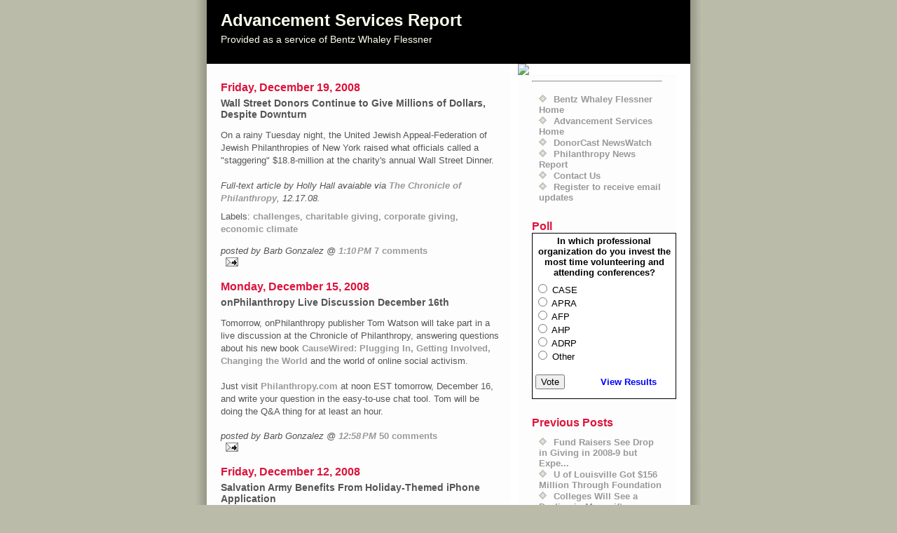

--- FILE ---
content_type: text/html; charset=UTF-8
request_url: http://advancementblog.bwf.com/2008/12/?m=0
body_size: 7123
content:
<!DOCTYPE html PUBLIC "-//W3C//DTD XHTML 1.0 Strict//EN" "http://www.w3.org/TR/xhtml1/DTD/xhtml1-strict.dtd">
<html xmlns="http://www.w3.org/1999/xhtml" xml:lang="en" lang="en">

<head>
  <title>Advancement Services Report: December 2008</title>

  <script type="text/javascript">(function() { (function(){function b(g){this.t={};this.tick=function(h,m,f){var n=f!=void 0?f:(new Date).getTime();this.t[h]=[n,m];if(f==void 0)try{window.console.timeStamp("CSI/"+h)}catch(q){}};this.getStartTickTime=function(){return this.t.start[0]};this.tick("start",null,g)}var a;if(window.performance)var e=(a=window.performance.timing)&&a.responseStart;var p=e>0?new b(e):new b;window.jstiming={Timer:b,load:p};if(a){var c=a.navigationStart;c>0&&e>=c&&(window.jstiming.srt=e-c)}if(a){var d=window.jstiming.load;
c>0&&e>=c&&(d.tick("_wtsrt",void 0,c),d.tick("wtsrt_","_wtsrt",e),d.tick("tbsd_","wtsrt_"))}try{a=null,window.chrome&&window.chrome.csi&&(a=Math.floor(window.chrome.csi().pageT),d&&c>0&&(d.tick("_tbnd",void 0,window.chrome.csi().startE),d.tick("tbnd_","_tbnd",c))),a==null&&window.gtbExternal&&(a=window.gtbExternal.pageT()),a==null&&window.external&&(a=window.external.pageT,d&&c>0&&(d.tick("_tbnd",void 0,window.external.startE),d.tick("tbnd_","_tbnd",c))),a&&(window.jstiming.pt=a)}catch(g){}})();window.tickAboveFold=function(b){var a=0;if(b.offsetParent){do a+=b.offsetTop;while(b=b.offsetParent)}b=a;b<=750&&window.jstiming.load.tick("aft")};var k=!1;function l(){k||(k=!0,window.jstiming.load.tick("firstScrollTime"))}window.addEventListener?window.addEventListener("scroll",l,!1):window.attachEvent("onscroll",l);
 })();</script><meta http-equiv="Content-Type" content="text/html; charset=UTF-8" />
<meta name="generator" content="Blogger" />
<link rel="icon" type="image/vnd.microsoft.icon" href="https://www.blogger.com/favicon.ico"/>
<link rel="alternate" type="application/atom+xml" title="Advancement Services Report - Atom" href="http://advancementblog.bwf.com/feeds/posts/default" />
<link rel="alternate" type="application/rss+xml" title="Advancement Services Report - RSS" href="http://advancementblog.bwf.com/feeds/posts/default?alt=rss" />
<link rel="service.post" type="application/atom+xml" title="Advancement Services Report - Atom" href="https://www.blogger.com/feeds/6612315681377584580/posts/default" />
<link rel="stylesheet" type="text/css" href="https://www.blogger.com/static/v1/v-css/1601750677-blog_controls.css"/>
<link rel="stylesheet" type="text/css" href="https://www.blogger.com/dyn-css/authorization.css?targetBlogID=6612315681377584580&zx=ebf314d2-dfbe-477e-98f9-d1e721a90b4c"/>


  <style type="text/css">
/*
-----------------------------------------------
Blogger Template Style
Name:     Mr. Moto Rising (Ellington style)
Designer: Jeffrey Zeldman
URL:      www.zeldman.com
Date:     23 Feb 2004
----------------------------------------------- */


  /* Primary layout */

body	{
  margin: 0;
  padding: 0;
  border: 0;
  text-align: center;
  color: #555;
  background: #bba url(http://www.blogblog.com/moto_mr/outerwrap.gif) top center repeat-y;
  font: small tahoma, "Bitstream Vera Sans", "Trebuchet MS", "Lucida Grande", lucida, helvetica, sans-serif;
  }

img  {
  border: 0;
  display: block;
  }


  /* Wrapper */

@media all {
  #wrapper  {
    margin: 0 auto;
    padding: 0;
    border: 0;
    width: 690px;
    text-align: left;
    background: #fff 
    font-size:90%;
    }
  }
@media handheld {
  #wrapper  {
    width: 90%;
    }
  }


  /* Header */

#blog-header  {
  color: #ffe;
  background: #000000;
  margin: 0 auto;
  padding: 0 0 15px 0;
  border: 0;
  }

#blog-header h1  {
  font-size: 24px;
  text-align: left;
  padding: 15px 20px 0 20px;
  margin: 0;
  background-image: 
  background-repeat: repeat-x;
  background-position: top left;
  }
  
#blog-header p  {
  font-size: 110%;
  text-align: left;
  padding: 3px 20px 10px 20px;
  margin: 0;
  line-height:140%;
  }

  
  /* Inner layout */

#content  {
  padding: 0 20px;
  }
  
@media all {
  #main  {
    width: 400px;
    float: left;
    }

  #sidebar  {
    width: 226px;
    float: right;
    }
  }
@media handheld {
  #main  {
    width: 100%;
    float: none;
    }

  #sidebar  {
    width: 100%;
    float: none;
    }
  }
   
  /* Bottom layout */


#footer  {
  clear: left;
  margin: 0;
  padding: 0 20px;
  border: 0;
  text-align: left;
  border-top: 1px solid #f9f9f9;
  background-color: #fdfdfd;
  }
  
#footer p  {
  text-align: left;
  margin: 0;
  padding: 10px 0;
  font-size: x-small;
  background-color: transparent;
  color: #999;
  }


  /* Default links   */

a:link, a:visited {
font-size: 12 px;
  font-weight : bold; 
  text-decoration : none;
  color: #999999;
  background: transparent; 
  }

a:hover {
font-size: 12 px;
  font-weight : bold; 
  text-decoration : underline;
  color: #bba;
  background: transparent; 
  }

a:active {
font-size: 12 px;
  font-weight : bold; 
  text-decoration : none;
  color: #998;
  background: transparent;  
  }

  
  /* Typography */
  
#main p, #sidebar p {
  line-height: 140%;
  margin-top: 5px;
  margin-bottom: 1em;
font-size: 12 px;
  }
  
.post-body {
  line-height: 140%;
  } 

h2, h3, h4, h5  {
  margin: 25px 0 0 0;
  padding: 0;
  }

h2  {
  font-size: medium;
color: #DC143C;

  }

h3.post-title {
  margin-top: 5px;
  font-size: 14px;
  }
p  {
  font-size: 12 px;
  }

ul  {
  margin: 0 0 25px 0;
font-size: 12 px;
  }


li  {
  line-height: 120%;
font-size: 12 px;
  }

#sidebar ul   {
  padding-left: 10px;
  padding-top: 10px;
  }

#sidebar ul li {
  list-style: disc url(http://www.blogblog.com/moto_mr/diamond.gif) inside;
  vertical-align: top;
  padding: 4;
  margin: 0;
  }
  
dl.profile-datablock  {
  margin: 3px 0 5px 0;
  }
dl.profile-datablock dd {
  line-height: 140%;
  }
  
.profile-img {display:inline;}

.profile-img img {
  float:left;
  margin:0 10px 5px 0;
  border:4px solid #ccb;
  }
    
#comments  {
  border: 0;
  border-top: 1px dashed #eed;
  margin: 10px 0 0 0;
  padding: 0;
  }

#comments h2  {
  margin-top: 10px;
  margin-bottom: -10px;
  font-weight: normal;
  font-style: italic;
  text-transform: uppercase;
  letter-spacing: 1px;
  }  

#comments dl dt   {
  font-weight: bold;
  font-style: italic;
  margin-top: 35px;
  padding: 1px 0 0 18px;
  background: transparent url(http://www.blogblog.com/moto_mr/commentbug.gif) top left no-repeat;
  color: #bba;
  }

#comments dl dd  {
  padding: 0;
  margin: 0;
  }
.deleted-comment {
  font-style:italic;
  color:gray;
  }


/* Feeds
----------------------------------------------- */
#blogfeeds {
  }
#postfeeds {
  }
  </style>

<meta name='google-adsense-platform-account' content='ca-host-pub-1556223355139109'/>
<meta name='google-adsense-platform-domain' content='blogspot.com'/>
</head>
<body>


<!-- Begin wrapper -->
<div id="wrapper">

  <div id="blog-header"><h1>
    
	Advancement Services Report
	
  </h1>
  <p>Provided as a service of Bentz Whaley Flessner</p></div>


<!-- Begin content -->
<div id="content">

  <!-- Begin main column -->
	<div id="main">



    
  <h2 class="date-header">Friday, December 19, 2008</h2>

  
    
       
    <!-- Begin .post -->
    <div class="post"><a name="9066771089021305138"></a>
         
    <h3 class="post-title">
	 
	 Wall Street Donors Continue to Give Millions of Dollars, Despite Downturn
	 
    </h3>

    
	         <div class="post-body">
	<p>
      <div style="clear:both;"></div>On a rainy Tuesday night, the United Jewish Appeal-Federation of Jewish Philanthropies of New York raised what officials called a "staggering" $18.8-million at the charity's annual Wall Street Dinner.<br /><br /><em>Full-text article by Holly Hall avaiable via </em><a href="http://philanthropy.com/news/prospecting/index.php?id=6596"><em>The Chronicle of Philanthropy</em></a><em>, 12.17.08.</em><div style="clear:both; padding-bottom:0.25em"></div><p class="blogger-labels">Labels: <a rel='tag' href="http://advancementblog.bwf.com/search/label/challenges?m=0">challenges</a>, <a rel='tag' href="http://advancementblog.bwf.com/search/label/charitable%20giving?m=0">charitable giving</a>, <a rel='tag' href="http://advancementblog.bwf.com/search/label/corporate%20giving?m=0">corporate giving</a>, <a rel='tag' href="http://advancementblog.bwf.com/search/label/economic%20climate?m=0">economic climate</a></p>
    </p>
    </div>

<script src="http://feeds.feedburner.com/~s/AdvancementServicesReport?i=http://advancementblog.bwf.com/2008/12/wall-street-donors-continue-to-give.html?m=0" type="text/javascript" charset="utf-8"></script>

        <p class="post-footer">
      <em>posted by Barb Gonzalez @ <a href="http://advancementblog.bwf.com/2008/12/wall-street-donors-continue-to-give.html?m=0" title="permanent link">1:10 PM</a></em>

      
         <a class="comment-link" href="https://www.blogger.com/comment/fullpage/post/6612315681377584580/9066771089021305138"location.href=https://www.blogger.com/comment/fullpage/post/6612315681377584580/9066771089021305138;><span style="text-transform:lowercase">7 Comments</span></a>
      
  <span class="item-action"><a href="https://www.blogger.com/email-post/6612315681377584580/9066771089021305138" title="Email Post"><img class="icon-action" alt="" src="https://resources.blogblog.com/img/icon18_email.gif" height="13" width="18"/></a></span><span class="item-control blog-admin pid-1505120841"><a style="border:none;" href="https://www.blogger.com/post-edit.g?blogID=6612315681377584580&postID=9066771089021305138&from=pencil" title="Edit Post"><img class="icon-action" alt="" src="https://resources.blogblog.com/img/icon18_edit_allbkg.gif" height="18" width="18"></a></span>
    </p>
    
    </div>
    <!-- End .post -->
  
  
    
    <!-- Begin #comments -->
 
    <!-- End #comments -->

    

    
  <h2 class="date-header">Monday, December 15, 2008</h2>

  
    
       
    <!-- Begin .post -->
    <div class="post"><a name="7614769765411334779"></a>
         
    <h3 class="post-title">
	 
	 onPhilanthropy Live Discussion December 16th
	 
    </h3>

    
	         <div class="post-body">
	<p>
      <div style="clear:both;"></div>Tomorrow, onPhilanthropy publisher Tom Watson will take part in a live discussion at the Chronicle of Philanthropy, answering questions about his new book <a href="http://www.onphilanthropy.com/site/R?i=2yMKhdnWmOEF1cikBk6S8A..">CauseWired: Plugging In, Getting Involved, Changing the World</a> and the world of online social activism.<br /><br />Just visit <a href="http://www.onphilanthropy.com/site/R?i=8SngvblPlJHsfz4uPOLNeA..">Philanthropy.com</a> at noon EST tomorrow, December 16, and write your question in the easy-to-use chat tool. Tom will be doing the Q&amp;A thing for at least an hour.<div style="clear:both; padding-bottom:0.25em"></div>
    </p>
    </div>

<script src="http://feeds.feedburner.com/~s/AdvancementServicesReport?i=http://advancementblog.bwf.com/2008/12/onphilanthropy-live-discussion-december.html?m=0" type="text/javascript" charset="utf-8"></script>

        <p class="post-footer">
      <em>posted by Barb Gonzalez @ <a href="http://advancementblog.bwf.com/2008/12/onphilanthropy-live-discussion-december.html?m=0" title="permanent link">12:58 PM</a></em>

      
         <a class="comment-link" href="https://www.blogger.com/comment/fullpage/post/6612315681377584580/7614769765411334779"location.href=https://www.blogger.com/comment/fullpage/post/6612315681377584580/7614769765411334779;><span style="text-transform:lowercase">50 Comments</span></a>
      
  <span class="item-action"><a href="https://www.blogger.com/email-post/6612315681377584580/7614769765411334779" title="Email Post"><img class="icon-action" alt="" src="https://resources.blogblog.com/img/icon18_email.gif" height="13" width="18"/></a></span><span class="item-control blog-admin pid-1505120841"><a style="border:none;" href="https://www.blogger.com/post-edit.g?blogID=6612315681377584580&postID=7614769765411334779&from=pencil" title="Edit Post"><img class="icon-action" alt="" src="https://resources.blogblog.com/img/icon18_edit_allbkg.gif" height="18" width="18"></a></span>
    </p>
    
    </div>
    <!-- End .post -->
  
  
    
    <!-- Begin #comments -->
 
    <!-- End #comments -->

    

    
  <h2 class="date-header">Friday, December 12, 2008</h2>

  
    
       
    <!-- Begin .post -->
    <div class="post"><a name="8721310753901506306"></a>
         
    <h3 class="post-title">
	 
	 Salvation Army Benefits From Holiday-Themed iPhone Application
	 
    </h3>

    
	         <div class="post-body">
	<p>
      <div style="clear:both;"></div>Thanks to a new application by a Seattle mobile-media company, iPhone users can channel donations to the Salvation Army by listening to Christmas tunes.<br /><br /><em>Full-text article by Caroline Preston available via </em><a href="http://philanthropy.com/news/prospecting/index.php?id=6539"><em>The Chronicle of Philanthropy</em></a><em>, 12.12.08.</em><div style="clear:both; padding-bottom:0.25em"></div><p class="blogger-labels">Labels: <a rel='tag' href="http://advancementblog.bwf.com/search/label/charitable%20giving?m=0">charitable giving</a>, <a rel='tag' href="http://advancementblog.bwf.com/search/label/fundraising?m=0">fundraising</a>, <a rel='tag' href="http://advancementblog.bwf.com/search/label/technology?m=0">technology</a></p>
    </p>
    </div>

<script src="http://feeds.feedburner.com/~s/AdvancementServicesReport?i=http://advancementblog.bwf.com/2008/12/salvation-army-benefits-from-holiday.html?m=0" type="text/javascript" charset="utf-8"></script>

        <p class="post-footer">
      <em>posted by Barb Gonzalez @ <a href="http://advancementblog.bwf.com/2008/12/salvation-army-benefits-from-holiday.html?m=0" title="permanent link">5:17 PM</a></em>

      
         <a class="comment-link" href="https://www.blogger.com/comment/fullpage/post/6612315681377584580/8721310753901506306"location.href=https://www.blogger.com/comment/fullpage/post/6612315681377584580/8721310753901506306;><span style="text-transform:lowercase">17 Comments</span></a>
      
  <span class="item-action"><a href="https://www.blogger.com/email-post/6612315681377584580/8721310753901506306" title="Email Post"><img class="icon-action" alt="" src="https://resources.blogblog.com/img/icon18_email.gif" height="13" width="18"/></a></span><span class="item-control blog-admin pid-1505120841"><a style="border:none;" href="https://www.blogger.com/post-edit.g?blogID=6612315681377584580&postID=8721310753901506306&from=pencil" title="Edit Post"><img class="icon-action" alt="" src="https://resources.blogblog.com/img/icon18_edit_allbkg.gif" height="18" width="18"></a></span>
    </p>
    
    </div>
    <!-- End .post -->
  
  
    
    <!-- Begin #comments -->
 
    <!-- End #comments -->

    

    
  <h2 class="date-header">Thursday, December 11, 2008</h2>

  
    
       
    <!-- Begin .post -->
    <div class="post"><a name="2353175967310030741"></a>
         
    <h3 class="post-title">
	 
	 Mapping Foundation Help
	 
    </h3>

    
	         <div class="post-body">
	<p>
      <div style="clear:both;"></div>A new interactive map tracks grants that foundations have made to help charities deal with fallout from the economic crisis.<br /><br /><em>Full-text article by Nicole Wallace available via </em><a href="http://philanthropy.com/news/prospecting/index.php?id=6524"><em>The Chronicle of Philanthropy</em></a><em>, 12.10.08.</em><div style="clear:both; padding-bottom:0.25em"></div><p class="blogger-labels">Labels: <a rel='tag' href="http://advancementblog.bwf.com/search/label/economic%20climate?m=0">economic climate</a>, <a rel='tag' href="http://advancementblog.bwf.com/search/label/giving%20environment?m=0">giving environment</a></p>
    </p>
    </div>

<script src="http://feeds.feedburner.com/~s/AdvancementServicesReport?i=http://advancementblog.bwf.com/2008/12/mapping-foundation-help.html?m=0" type="text/javascript" charset="utf-8"></script>

        <p class="post-footer">
      <em>posted by Barb Gonzalez @ <a href="http://advancementblog.bwf.com/2008/12/mapping-foundation-help.html?m=0" title="permanent link">2:14 PM</a></em>

      
         <a class="comment-link" href="https://www.blogger.com/comment/fullpage/post/6612315681377584580/2353175967310030741"location.href=https://www.blogger.com/comment/fullpage/post/6612315681377584580/2353175967310030741;><span style="text-transform:lowercase">9 Comments</span></a>
      
  <span class="item-action"><a href="https://www.blogger.com/email-post/6612315681377584580/2353175967310030741" title="Email Post"><img class="icon-action" alt="" src="https://resources.blogblog.com/img/icon18_email.gif" height="13" width="18"/></a></span><span class="item-control blog-admin pid-1505120841"><a style="border:none;" href="https://www.blogger.com/post-edit.g?blogID=6612315681377584580&postID=2353175967310030741&from=pencil" title="Edit Post"><img class="icon-action" alt="" src="https://resources.blogblog.com/img/icon18_edit_allbkg.gif" height="18" width="18"></a></span>
    </p>
    
    </div>
    <!-- End .post -->
  
  
    
    <!-- Begin #comments -->
 
    <!-- End #comments -->

    

    
  <h2 class="date-header">Wednesday, December 10, 2008</h2>

  
    
       
    <!-- Begin .post -->
    <div class="post"><a name="8595596506985751862"></a>
         
    <h3 class="post-title">
	 
	 Generosity of Alumni Continues in Recession
	 
    </h3>

    
	         <div class="post-body">
	<p>
      <div style="clear:both;"></div>Colleges and universities, which have seen their endowments skid with the economy, are finding they still can count on the loyalty of alumni.<br /><br /><em>Full-text article by Karen Kapsidelis available via </em><a href="http://www.newsadvance.com/lna/news/state_regional/article/generosity_of_alumni_continues_in_recession/11361/"><em>The News &amp; Advance</em></a><em>, 12.9.08.</em><div style="clear:both; padding-bottom:0.25em"></div><p class="blogger-labels">Labels: <a rel='tag' href="http://advancementblog.bwf.com/search/label/advancement%20services?m=0">advancement services</a>, <a rel='tag' href="http://advancementblog.bwf.com/search/label/alumni%20giving?m=0">alumni giving</a>, <a rel='tag' href="http://advancementblog.bwf.com/search/label/donors?m=0">donors</a>, <a rel='tag' href="http://advancementblog.bwf.com/search/label/economic%20climate?m=0">economic climate</a></p>
    </p>
    </div>

<script src="http://feeds.feedburner.com/~s/AdvancementServicesReport?i=http://advancementblog.bwf.com/2008/12/generosity-of-alumni-continues-in.html?m=0" type="text/javascript" charset="utf-8"></script>

        <p class="post-footer">
      <em>posted by Barb Gonzalez @ <a href="http://advancementblog.bwf.com/2008/12/generosity-of-alumni-continues-in.html?m=0" title="permanent link">9:56 AM</a></em>

      
         <a class="comment-link" href="https://www.blogger.com/comment/fullpage/post/6612315681377584580/8595596506985751862"location.href=https://www.blogger.com/comment/fullpage/post/6612315681377584580/8595596506985751862;><span style="text-transform:lowercase">3 Comments</span></a>
      
  <span class="item-action"><a href="https://www.blogger.com/email-post/6612315681377584580/8595596506985751862" title="Email Post"><img class="icon-action" alt="" src="https://resources.blogblog.com/img/icon18_email.gif" height="13" width="18"/></a></span><span class="item-control blog-admin pid-1505120841"><a style="border:none;" href="https://www.blogger.com/post-edit.g?blogID=6612315681377584580&postID=8595596506985751862&from=pencil" title="Edit Post"><img class="icon-action" alt="" src="https://resources.blogblog.com/img/icon18_edit_allbkg.gif" height="18" width="18"></a></span>
    </p>
    
    </div>
    <!-- End .post -->
  
  
    
    <!-- Begin #comments -->
 
    <!-- End #comments -->

    
    <!-- End main column -->	
	</div>
	



	
	<div id="sidebar">

      <div align=center><a href=http://www.bwf.com target=_blank><img src="http://www.bwf.com/dbimages/email/BWFLogo.gif"></a></div>
<div id="footer"><hr />


    <!-- End #profile-container -->
    
        
  
    <ul>
         <li><a href="http://www.bwf.com/" target="_blank">Bentz Whaley Flessner Home</a></li>
         <li><a href="http://www.bwf.com/systems.cfm" target="_blank">Advancement Services Home</a></li>
    	<li><a href="http://www.donorcast.com/newswatch">DonorCast NewsWatch</a></li>
<li><a href="http://www.bwf.com/philanthropyblog/index.html">Philanthropy News Report</a></li>
          	<li><a href="http://www.bwf.com/ContactUs.cfm" target="_blank">Contact Us</a></li>
<li><a href="http://www.donorcast.com/registration.php" target="_blank">Register to receive email updates</a></li>

  </ul>
  

<h2 class="sidebar-title">Poll</h2>
<form action="http://www.htmlpoll.com/vote" method="post" style="border: 1px solid #000000; margin: auto; padding: 2px; width: 200px; background-color: #FFFFFF">
<input type="hidden" name="id" value="2198">
<table style="width: 100%; border-collapse: collapse">
<tr><td colspan="2" style="color: #000000; font-weight: bold; text-align: center">In which professional organization do you invest the most time volunteering and attending conferences?</td></tr>
<tr><td colspan="2" style="color: #000000; padding-top: 5px">
<input type="radio" name="answer" value="-1" checked="1" style="display: none">

<input type="radio" name="answer" value="0"> CASE<br>
<input type="radio" name="answer" value="1"> APRA<br>
<input type="radio" name="answer" value="2"> AFP<br>
<input type="radio" name="answer" value="3"> AHP<br>
<input type="radio" name="answer" value="4"> ADRP<br>
<input type="radio" name="answer" value="5"> Other<br>
</td></tr>
<tr><td colspan="2" style="height: 2px"></td></tr>
<tr><td colspan="2" style="text-align: left; padding-top: 8px">
<table id="sample-poll-table" style="width: 100%; border-collapse: collapse">
<tr><td colspan="2" style="height: 2px"></td></tr>
<tr><td><input type="submit" value="Vote"></td>
<td style="text-align: center">
<a style="color: blue; font-weight: bold; text-decoration: none" href="http://www.htmlpoll.com/results/2198-in-which-professional-organization-do-you-invest-the-most-time-volunteering-and-attending-conferences">
View Results</a></td></tr>
<tr>
<td colspan="2" style="text-align: center; padding-top: 8px">
<a href="http://www.htmlpoll.com/" style="color: black; font-family: Verdana, Helvetica, Arial, Sans-Serif; font-weight: bold; font-size: 4px; text-decoration: underline;"> </a>
</td></tr>
</table>
</td></tr>
</table>
</form>



  
  
  <h2 class="sidebar-title">Previous Posts</h2>

    <ul id="recently">
    
        <li><a href="http://advancementblog.bwf.com/2009/07/fund-raisers-see-drop-in-giving-in-2008.html?m=0">Fund Raisers See Drop in Giving in 2008-9 but Expe...</a></li>
     
        <li><a href="http://advancementblog.bwf.com/2009/07/u-of-louisville-got-156-million-through.html?m=0">U of Louisville Got $156 Million Through Foundation</a></li>
     
        <li><a href="http://advancementblog.bwf.com/2009/07/colleges-will-see-decline-in-megagifts.html?m=0">Colleges Will See a Decline in Megagifts, Experts ...</a></li>
     
        <li><a href="http://advancementblog.bwf.com/2009/07/web-of-family-ties-can-inspire-college.html?m=0">Web of Family Ties Can Inspire College Donations, ...</a></li>
     
        <li><a href="http://advancementblog.bwf.com/2009/06/nacubo-meeting-attendees-say-economic.html?m=0">Nacubo Meeting Attendees Say Economic Downturn Is ...</a></li>
     
        <li><a href="http://advancementblog.bwf.com/2009/06/clash-of-ages-how-technology-divides.html?m=0">The Clash Of Ages: How Technology Divides Workers</a></li>
     
        <li><a href="http://advancementblog.bwf.com/2009/06/im-going-to-harvard-will-you-sponsor-me.html?m=0">I&#39;m Going to Harvard. Will You Sponsor Me?</a></li>
     
        <li><a href="http://advancementblog.bwf.com/2009/06/tufts-u-finds-success-in-building-up.html?m=0">Tufts U. Finds Success in Building Up Overseas Alu...</a></li>
     
        <li><a href="http://advancementblog.bwf.com/2009/06/princeton-alumni-association-introduces.html?m=0">Princeton Alumni Association Introduces iPhone-Fri...</a></li>
     
        <li><a href="http://advancementblog.bwf.com/2009/06/facebook-brings-in-payment-system.html?m=0">Facebook Brings in Payment System</a></li>
     
  </ul>
    
  <h2 class="sidebar-title">Archives</h2>
    <ul class="archive-list">

   	  
    	<li><a href="http://advancementblog.bwf.com/2007/08/?m=0">August 2007</a></li>
	  
    	<li><a href="http://advancementblog.bwf.com/2007/09/?m=0">September 2007</a></li>
	  
    	<li><a href="http://advancementblog.bwf.com/2007/10/?m=0">October 2007</a></li>
	  
    	<li><a href="http://advancementblog.bwf.com/2007/11/?m=0">November 2007</a></li>
	  
    	<li><a href="http://advancementblog.bwf.com/2007/12/?m=0">December 2007</a></li>
	  
    	<li><a href="http://advancementblog.bwf.com/2008/01/?m=0">January 2008</a></li>
	  
    	<li><a href="http://advancementblog.bwf.com/2008/02/?m=0">February 2008</a></li>
	  
    	<li><a href="http://advancementblog.bwf.com/2008/03/?m=0">March 2008</a></li>
	  
    	<li><a href="http://advancementblog.bwf.com/2008/04/?m=0">April 2008</a></li>
	  
    	<li><a href="http://advancementblog.bwf.com/2008/05/?m=0">May 2008</a></li>
	  
    	<li><a href="http://advancementblog.bwf.com/2008/06/?m=0">June 2008</a></li>
	  
    	<li><a href="http://advancementblog.bwf.com/2008/07/?m=0">July 2008</a></li>
	  
    	<li><a href="http://advancementblog.bwf.com/2008/08/?m=0">August 2008</a></li>
	  
    	<li><a href="http://advancementblog.bwf.com/2008/09/?m=0">September 2008</a></li>
	  
    	<li><a href="http://advancementblog.bwf.com/2008/10/?m=0">October 2008</a></li>
	  
    	<li><a href="http://advancementblog.bwf.com/2008/11/?m=0">November 2008</a></li>
	  
    	<li><a href="http://advancementblog.bwf.com/2008/12/?m=0">December 2008</a></li>
	  
    	<li><a href="http://advancementblog.bwf.com/2009/01/?m=0">January 2009</a></li>
	  
    	<li><a href="http://advancementblog.bwf.com/2009/02/?m=0">February 2009</a></li>
	  
    	<li><a href="http://advancementblog.bwf.com/2009/03/?m=0">March 2009</a></li>
	  
    	<li><a href="http://advancementblog.bwf.com/2009/04/?m=0">April 2009</a></li>
	  
    	<li><a href="http://advancementblog.bwf.com/2009/05/?m=0">May 2009</a></li>
	  
    	<li><a href="http://advancementblog.bwf.com/2009/06/?m=0">June 2009</a></li>
	  
    	<li><a href="http://advancementblog.bwf.com/2009/07/?m=0">July 2009</a></li>
	  
</ul>
  <h2 class="sidebar-title">Podcasts</h2>
</ul>

<div><embed id="oneplayer" name="oneplayer" src="http://www.clickcaster.com/players/player.swf?slug=bwfpodcast&autostart=false&bgcolor=d50026&playertype=video&file=http://www.clickcaster.com/channels/bwfpodcast.xspf&item=4" quality="high" style="position:relative; width:200px; height:200px;" type="application/x-shockwave-flash" allowfullscreen="true" pluginspage="http://www.macromedia.com/go/getslashplayer"></embed></div>
</ul>

<small>Pamela Poland talks with Randy Lakeman, Deputy Director of Development at the UCLA Anderson School of Management, about the future of prospect development in fundraising.<a href="http://www.clickcaster.com/items/bentz-whaley-flessner-prospect-development-podcast" target="_blank">  Download </a>the podcast or click on the link above to listen to the conversation.
<br/>

 </ul>
  


<p><a href="http://feeds.feedburner.com/AdvancementServicesReport" rel="alternate" type="application/rss+xml"><img src="http://www.feedburner.com/fb/images/pub/feed-icon16x16.png" alt="" style="vertical-align:middle;border:0"/></a>&nbsp;<a href="http://feeds.feedburner.com/AdvancementServicesReport" rel="alternate" type="application/rss+xml">Subscribe in a reader</a></p>

            <p id="blogfeeds">Subscribe to<br />Comments [<a target="_blank" href="http://advancementblog.bwf.com/feeds/posts/default" type="application/atom+xml">Atom</a>]</p>

  
    <!--
    <p>This is a paragraph of text that could go in the sidebar.</p>
    -->

  <!-- End sidebar -->
  </div>

<!-- End content -->
</div>

<div id="footer">
</div>


<!-- End wrapper -->
</div>



</body>
</html>